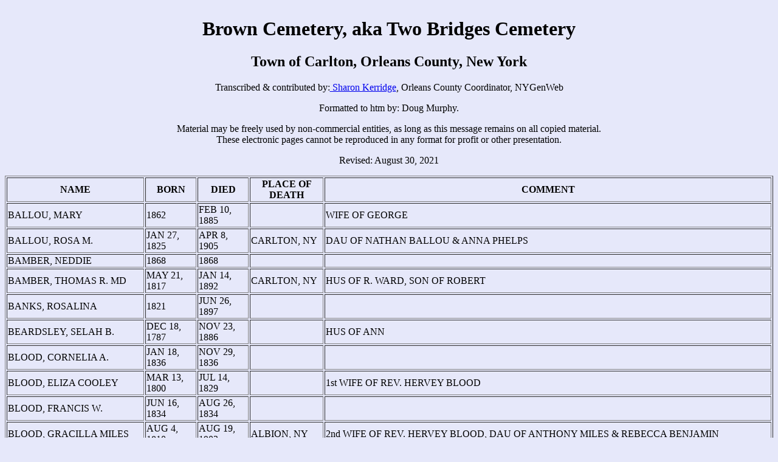

--- FILE ---
content_type: text/html
request_url: http://orleans.nygenweb.net/cemeteries/cembrwn.htm
body_size: 5494
content:
<HTML><HEAD><TITLE>

Brown Cemetery, aka Two Bridges Cemetery 
</TITLE><style type="text/css">
    body { margin: 0; padding: 0; }
    
</style>
</HEAD><BODY>
<div id="userContentFP" style="padding: 8px;">

<BODY BGCOLOR=#E6E8FA>
<CENTER><H1>

Brown Cemetery, aka Two Bridges Cemetery 
</H1><H2>
Town of Carlton, Orleans County, New York
</H2>
<P>
Transcribed & contributed by:<A HREF = "mailto:orleansgenweb@gmail.com"> Sharon Kerridge</A>, 
Orleans County Coordinator, NYGenWeb
<P>
Formatted to htm by: Doug Murphy. 
<p>
Material may be freely used by non-commercial 
entities, as long as this message remains on all copied material.<br>
These electronic pages cannot be reproduced in any format for profit or other 
presentation.
<p>
    Revised: August 30, 2021
<P>

<TABLE BORDER>

<TH align=center>NAME

<TH align=center>BORN

<TH align=center>DIED

<TH align=center>PLACE OF DEATH

<TH align=center>COMMENT


<TR><TD>BALLOU, MARY
<TD>1862
<TD>FEB 10, 1885
<TD>&nbsp;
<TD>WIFE OF GEORGE

<TR><TD>BALLOU, ROSA M.
<TD>JAN 27, 1825
<TD>APR  8, 1905
<TD>CARLTON, NY
<TD>DAU OF NATHAN BALLOU & ANNA PHELPS


<TR><TD>BAMBER, NEDDIE
<TD>1868
<TD>1868
<TD>&nbsp;
<TD>&nbsp;

<TR><TD>BAMBER, THOMAS R. MD
<TD>MAY 21, 1817
<TD>JAN 14, 1892
<TD>CARLTON, NY
<TD>HUS OF R. WARD, SON OF ROBERT


<TR><TD>BANKS, ROSALINA
<TD>1821
<TD>JUN 26, 1897
<TD>&nbsp;
<TD>&nbsp;


<TR><TD>BEARDSLEY, SELAH B.
<TD>DEC 18, 1787
<TD>NOV 23, 1886
<TD>&nbsp;
<TD>HUS OF ANN


<TR><TD>BLOOD, CORNELIA A.
<TD>JAN 18, 1836
<TD>NOV 29, 1836
<TD>&nbsp;
<TD>&nbsp;

<TR><TD>BLOOD, ELIZA COOLEY
<TD>MAR 13, 1800
<TD>JUL 14, 1829
<TD>&nbsp;
<TD>1st WIFE OF REV. HERVEY BLOOD

<TR><TD>BLOOD, FRANCIS W.
<TD>JUN 16, 1834
<TD>AUG 26, 1834
<TD>&nbsp;
<TD>&nbsp;

<TR><TD>BLOOD, GRACILLA MILES
<TD>AUG  4, 1810
<TD>AUG 19, 1903
<TD>ALBION, NY
<TD>2nd WIFE OF REV. HERVEY BLOOD, DAU OF ANTHONY MILES & REBECCA BENJAMIN

<TR><TD>BLOOD, HERVEY REV.
<TD>MAY 21, 1798
<TD>JUL 26, 1865
<TD>&nbsp;
<TD>HUS OF ELIZA COOLEY & GRACILLA MILES

<TR><TD>BLOOD, WYLAND
<TD>NOV 17, 1830
<TD>JUL 22, 1832
<TD>&nbsp;
<TD>&nbsp;


<TR><TD>BROUGHTON, STEPHEN
<TD>MAR 22, 1814
<TD>OCT 28, 1865
<TD>&nbsp;
<TD>&nbsp;


<TR><TD>BROWN, BATHSHUA SHEFFIELD
<TD>MAR     1755
<TD>JUN 30, 1826
<TD>&nbsp;
<TD>WIFE OF ELIJAH SR.

<TR><TD>BROWN, ELIJAH JR.
<TD>NOV     1782
<TD>MAR 31, 1828
<TD>&nbsp;
<TD>HUS OF PHEBE R., SON OF ELIJAH BROWN SR. & BATHSHUA SHEFFIELD

<TR><TD>BROWN, ELIJAH SR.
<TD>1748
<TD>MAY  7, 1805
<TD>&nbsp;
<TD>HUS OF BATHSHUA SHEFFIELD

<TR><TD>BROWN, FANNY
<TD>JUN 22, 1800
<TD>OCT 14, 1851
<TD>&nbsp;
<TD>WIFE OF ROBERT M.

<TR><TD>BROWN, HENRY T.
<TD>MAY     1823
<TD>AUG  5, 1824
<TD>&nbsp;
<TD>&nbsp;

<TR><TD>BROWN, IRVING
<TD>AUG 26, 1832
<TD>NOV 17, 1840
<TD>&nbsp;
<TD>SON OF HIRAM

<TR><TD>BROWN, JOB
<TD>1772
<TD>JAN 12, 1876
<TD>&nbsp;
<TD>&nbsp;
    
<TR><TD>BROWN, PHEBE R.
<TD>FEB     1789
<TD>AUG 20, 1826
<TD>&nbsp;
<TD>WIFE OF ELIJAH JR.

<TR><TD>BROWN, RALPH K.
<TD>JUL     1819
<TD>DEC 18, 1826
<TD>&nbsp;
<TD>SON OF ROBERT M. BROWN & FANNY

<TR><TD>BROWN, ROBERT M.
<TD>APR 28, 1794
<TD>MAR  5, 1846
<TD>&nbsp;
<TD>HUS OF FANNY


<TR><TD>CANN, ELIZABETH JANE PODGERS
<TD>JAN 25, 1844
<TD>DEC 13, 1900
<TD>CARLTON, NY
<TD>WIFE OF SAMUEL, DAU OF JAMES PODGERS & MARYANN

<TR><TD>CANN, FREDDIE
<TD>MAR     1881
<TD>NOV  9, 1881
<TD>&nbsp;
<TD>SON OF SAMUEL CANN & ELIZABETH J.

<TR><TD>CANN, SAMUEL
<TD>JUN 31, 1843
<TD>OCT 14, 1917
<TD>CARLTON, NY
<TD>HUS OF ELIZABETH J., SON OF SAMUEL CANN & ELIZABETH BULLARD


<TR><TD>CARPENTER, BERTIE
<TD>FEB  4, 1877
<TD>APR 20, 1877
<TD>&nbsp;
<TD>SON OF REV H.W. CARPENTER & A.M.


<TR><TD>CLARK, FRANCES A.
<TD>OCT 13, 1836
<TD>NOV 27, 1841
<TD>&nbsp;
<TD>DAU OF R. ALMIRA

<TR><TD>CLARK, REUBEN H.
<TD>&nbsp;
<TD>&nbsp;
<TD>&nbsp;
<TD>SON OF R. ALMIRA 


<TR><TD>CLIFF, WILLIAM N.
<TD>SEP 29, 1854
<TD>MAR 29, 1917
<TD>CARLTON, NY
<TD>SON OF JOHN CLIFF & MARGARET DEZELL 
	 <A HREF="../obits/obitc2.htm">(Obit)</A>


<TR><TD>CUSH, FANNIE M.
<TD>AUG     1827
<TD>DEC  2, 1907
<TD>CARLTON, NY
<TD>&nbsp;


<TR><TD>DAVIS, SARAH
<TD>NOV  1, 1805
<TD>APR 22, 1841
<TD>&nbsp;
<TD>WIFE OF ISAAC


<TR><TD>DAY, LUCINA
<TD>MAY 11, 1788
<TD>JAN 17, 1863
<TD>&nbsp;
<TD>WIFE OF MINORIS

<TR><TD>DAY, MINORIS
<TD>1779
<TD>SEP 17, 1847
<TD>CARLTON, NY
<TD>HUS OF LUCINA


<TR><TD>DeDIEMAN, BETSEY
<TD>1815
<TD>JAN 26, 1837
<TD>&nbsp;
<TD>WIFE OF EDWARD

<TR><TD>DeDIEMAN, H.L.
<TD>JUL 15, 1835
<TD>MAY 19, 1858
<TD>&nbsp;
<TD>&nbsp;


<TR><TD>DEWEY, GEORGE ALBERT
<TD>MAR     1871
<TD>JAN 22, 1892
<TD>CARLTON, NY
<TD>SON OF JULIAS DEWEY & CATHERINE


<TR><TD>DRAKE, LADORIA L. TUCKER
<TD>JAN 31, 1815
<TD>JAN 18, 1892
<TD>CARLTON, NY
<TD>WIFE OF JOSEPH P., DAU OF ELIAS TUCKER & POLLY


<TR><TD>ENGLISH, DANIEL
<TD>NOV 17, 1791
<TD>JAN 13, 1858
<TD>&nbsp;
<TD>HUS OF LILLIS FISH, SON OF CLEMENT ENGLISH & SARAH


<TR><TD>FISH, NANCY M.
<TD>MAR 26, 1824
<TD>JAN  7, 1854
<TD>&nbsp;
<TD>WIFE OF SOLOMON P.


<TR><TD>FOWLER, BOSHY B.
<TD>1813
<TD>JUL  6, 1834
<TD>&nbsp;
<TD>WIFE OF LINUS


<TR><TD>FULLER, ABIGAIL
<TD>1790
<TD>DEC 26, 1838
<TD>&nbsp;
<TD>WIFE OF WILLIAM W.


<TR><TD>GALLETT, AMBER L.
<TD>&nbsp;
<TD>&nbsp;
<TD>&nbsp;
<TD>DAU OF FENEMORE T. GALLETT & MATILDA L.

<TR><TD>GALLETT, CHARLES B.
<TD>NOV     1815
<TD>MAR  9, 1862
<TD>GAINES, NY
<TD>HUS OF LAURA L. 
	<A HREF="../obits/obitg.htm">(Obit)</A>

<TR><TD>GALLETT, LAURA LADOCIA
<TD>1815
<TD>JAN 19, 1892
<TD>&nbsp;
<TD>WIFE OF CHARLES B.

<TR><TD>GALLETT, MATILDA L.
<TD>1838
<TD>SEP 22, 1860
<TD>&nbsp;
<TD>WIFE OF FENEMORE T.


<TR><TD>GILBERT, THOMAS
<TD>JUL  7, 1800
<TD>JAN 29, 1895
<TD>CARLTON, NY
<TD>SON OF JOHN GILBERT


<TR><TD>GODFREY, ELIZA
<TD>APR  2, 1823
<TD>AUG  6, 1874
<TD>&nbsp;<TD>WIFE OF MATHER PECK

<TR><TD>GODFREY, MARTHA THOMPSON
<TD>FEB 12, 1835
<TD>JUN 30, 1902
<TD>CARLTON, NY<TD>DAU OF CYRUS M. THOMPSON & CHARLOTTE

<TR><TD>GODFREY, MATHER PECK
<TD>OCT 21, 1817
<TD>JUL  5, 1915
<TD>CARLTON, NY<TD>HUS OF ELIZA, SON OF J. GODFREY & MARIAH PECK


<TR><TD>HALL, KIMBALL
<TD>JUN 20, 1812
<TD>FEB  2, 1859
<TD>&nbsp;
<TD>&nbsp;

<TR><TD>HALL, MARIETTA
<TD>&nbsp;
<TD>JAN 31, 18__
<TD>&nbsp;
<TD>&nbsp;

<TR><TD>HALL, PHEBE
<TD>1814
<TD>AUG 17, 1847
<TD>&nbsp;
<TD>DAU OF PETER HALL & RACHEL

<TR><TD>HALL, RACHEL
<TD>1776
<TD>DEC 23, 1837
<TD>&nbsp;
<TD>WIFE OF PETER


<TR><TD>HANDY, LAURA
<TD>1792
<TD>APR  6, 1835
<TD>&nbsp;
<TD>WIFE OF ____ OLMSTEAD & EBENEZER HANDY


<TR><TD>JENNINGS, NANCY
<TD>1811
<TD>MAR 25, 1833
<TD>&nbsp;
<TD>WIFE OF CHARLES


<TR><TD>JOHNSON, JOHN H.
<TD>FEB     1847
<TD>JUN 27, 1849
<TD>&nbsp;
<TD>SON OF CORNELIUS JOHNSON & ELIZA

<TR><TD>JOHNSON, MARY JANE
<TD>MAR     1842
<TD>SEP 20, 1843
<TD>&nbsp;
<TD>&nbsp;


<TR><TD>JOY, GEORGE R.
<TD>MAY     1826
<TD>FEB 29, 1828
<TD>&nbsp;
<TD>SON OF SEWALL JOY & SOPHIA

<TR><TD>JOY, SILAS JR.
<TD>MAY     1824
<TD>MAR  5, 1825
<TD>&nbsp;
<TD>SON OF SILAS JOY

<TR><TD>JOY, SOPHIA
<TD>1796
<TD>MAR  5, 1833
<TD>&nbsp;
<TD>WIFE OF SEWALL

<TR><TD>JOY, TRACY
<TD>DEC 17, 1821
<TD>MAR  1, 1823
<TD>&nbsp;
<TD>&nbsp;


<TR><TD>KELLY, ELLEN
<TD>JAN  8, 1812
<TD>MAR  2, 1859
<TD>&nbsp;
<TD>WIFE OF GEORGE


<TR><TD>KNAPP, ALMIRA
<TD>APR 13, 1795
<TD>OCT 25, 1870
<TD>&nbsp;
<TD>WIFE OF JOHN

<TR><TD>KNAPP, JOHN
<TD>OCT 12, 1788
<TD>MAY 30, 1888
<TD>GAINES, NY
<TD>HUS OF ALMIRA, SON OF JOSHUA KNAPP & SUSAN HOWARD

<TR><TD>KNAPP, PHEBE A.
<TD>DEC 12, 1836
<TD>MAY 14, 1872
<TD>&nbsp;
<TD>WIFE OF EPHRAIM

<TR><TD>KNAPP, _______
<TD>MAY  3, 1858
<TD>MAY 21, 1874
<TD>&nbsp;
<TD>DAU OF EPHRAIM KNAPP & PHEBE


<TR><TD>LAWRENCE, LEVI W.
<TD>1814
<TD>MAR  8, 1865
<TD>&nbsp;
<TD>&nbsp;

<TR><TD>LAWRENCE, MARTHA W.
<TD>1814
<TD>JUN 26, 1850
<TD>&nbsp;
<TD>&nbsp;


<TR><TD>LEONARD, DORCAS
<TD>JAN  4, 1824
<TD>AUG 23, 1871
<TD>&nbsp;
<TD>WIFE OF NATHANIEL


<TR><TD>LEWIS, FRANK E.
<TD>1853
<TD>OCT 26, 1895
<TD>CARLTON, NY
<TD>&nbsp;


<TR><TD>MILES, ANN STREET
<TD>FEB 28, 1800
<TD>JAN 31, 1863
<TD>&nbsp;
<TD>2ND WIFE OF CHASEN

<TR><TD>MILES, CHASEN
<TD>FEB 22, 1797
<TD>SEP  5, 1866
<TD>&nbsp;
<TD>HUS OF EUNICE H. & ANN STREET

<TR><TD>MILES, EUNICE H.
<TD>JAN  7, 1799
<TD>MAY 10, 1837
<TD>&nbsp;
<TD>1ST WIFE OF CHASEN

<TR><TD>MILES, FANNY BROWN
<TD>1828
<TD>OCT 26, 1828
<TD>&nbsp;
<TD>DAU OF ANTHONY MILES & JANE BROWN

<TR><TD>MILES, HARRIET A.
<TD>1829
<TD>MA_  1, 1856
<TD>&nbsp;
<TD>DAU OF CHASEN MILES & EUNICE

<TR><TD>MILES, HELEN MAY
<TD>MAY  9, 1870
<TD>DEC 19, 1870
<TD>&nbsp;
<TD>DAU OF HENRY MILES & MARY A.

<TR><TD>MILES, JANE BROWN
<TD>1800
<TD>1838
<TD>&nbsp;
<TD>2ND WIFE OF ANTHONY, DAU OF ELIJAH BROWN & BATHSHUA SHEFFIELD 
	(ANTHONY BURIED IN CARLTON CEM.)


<TR><TD>MOSHER, CATHERINE
<TD>DEC 1808
<TD>APR 15, 1861
<TD>&nbsp;
<TD>2nd WIFE OF JAMES


<TR><TD>MURRAY, CATHERINE
<TD>JAN 11, 1826
<TD>SEP 23, 1872
<TD>&nbsp;
<TD>DAU OF JONATHAN MURRAY & EMILY

<TR><TD>MURRAY, EMILY
<TD>JUN  2, 1794
<TD>SEP 11, 1872
<TD>&nbsp;
<TD>WIFE OF JONATHAN<

<TR><TD>MURRAY, JONATHAN
<TD>NOV  5, 1788
<TD>JAN 15, 1874
<TD>&nbsp;
<TD>HUS OF EMILY


<TR><TD>NICHOLS, LORENZO
<TD>JAN 11, 1836
<TD>OCT 10, 1884
<TD>CARLTON, NY
<TD>SON OF _______ STILLWELL


<TR><TD>ORCUTT, HARRIET
<TD>1796
<TD>APR  9, 1842
<TD>&nbsp;
<TD>WIFE OF EBER


<TR><TD>PETTY, ELIZA JANE
<TD>1852
<TD>MAY 11, 1877
<TD>&nbsp;
<TD>1st WIFE OF CHAUNCY


<TR><TD>PODGERS, HARRIET MORTIMER
<TD>SEP  8, 1844
<TD>MAY  8, 1923
<TD>CARLTON, NY
<TD>WIFE OF PHILIP, DAU OF THOMAS MORTIMER 
	 <A HREF="../obits/obitp2.htm">(Obit)</A>

<TR><TD>PODGERS, HENRY E.
<TD>NOV 15, 1871
<TD>FEB  9, 1938
<TD>ALBION, NY
<TD>&nbsp;

<TR><TD>PODGERS, MARY E.
<TD>AUG  6, 1863
<TD>JAN  9, 1918
<TD>CARLTON, NY
<TD>DAU OF PHILLIP PODGERS & HARRIET

<TR><TD>PODGERS, PHILLIP
<TD>JAN 27, 1837
<TD>SEP 25, 1916
<TD>CARLTON, NY
<TD>HUS OF HARRIET MORTIMER, SON OF JAMES PODGERS & MARY ANN


<TR><TD>POGERS, JAMES
<TD>1803
<TD>JAN  5, 1881
<TD>&nbsp;
<TD>BORN IN DEVONSHIRE, ENGLAND, HUS OF MARY ANN   

<TR><TD>POGERS, MARY ANN
<TD>1802
<TD>DEC 19, 1881
<TD>&nbsp;
<TD>BORN IN DEVONSHIRE, ENGLAND, WIFE OF JAMES     


<TR><TD>RICH, ALBERT
<TD>APR 17, 1805
<TD>NOV 28, 1884
<TD>&nbsp;
<TD>HUS OF ELIZA HALL

<TR><TD>RICH, ALBERT K.
<TD>AUG 30, 1847
<TD>DEC  9, 1893
<TD>CARLTON, NY
<TD>HUS OF LOUISE M., SON OF ALBERT RICH & ELIZA HALL

<TR><TD>RICH, ELIZA HALL
<TD>JUN 20, 1806
<TD>FEB  7, 1853
<TD>&nbsp;
<TD>WIFE OF ALBERT

<TR><TD>RICH, SARAH E.
<TD>1835
<TD>APR 15, 1886
<TD>&nbsp;
<TD>DAU OF ALBERT RICH & ELIZA HALL


<TR><TD>ROLLINS, LILLIAN J.
<TD>DEC     1863
<TD>AUG 10, 1865
<TD>&nbsp;
<TD>DAU OF IRA A. ROLLINS & JULIA F.


<TR><TD>SHIPMAN, ANNA W.
<TD>APR 27, 1773
<TD>FEB  8, 1859
<TD>&nbsp;
<TD>&nbsp;

<TR><TD>SHIPMAN, CELIA G.
<TD>FEB     1841
<TD>SEP  2, 1843
<TD>&nbsp;
<TD>DAU OF ISRAEL SHIPMAN & LOVINA

<TR><TD>SHIPMAN, ISRAEL
<TD>OCT 12, 1816
<TD>AUG 31, 1901
<TD>CARLTON, NY
<TD>HUS OF LOVINA, SON OF ____ SHIPMAN & ANNA


<TR><TD>SIMPSON, DALPHON V.
<TD>MAR 31, 1814
<TD>NOV 10, 1852
<TD>&nbsp;
<TD>HUS OF ELISA D. STEVENS

<TR><TD>SIMPSON, JOHN
<TD>SEP 27, 1850
<TD>JAN  3, 1866
<TD>&nbsp;
<TD>SON OF DALPHON V. SIMPSON & ELISA D. STEVENS

<TR><TD>SIMPSON, SEELEY
<TD>APR  6, 1787
<TD>NOV 21, 1858
<TD>&nbsp;
<TD>&nbsp;


<TR><TD>STEEL, LEWIS
<TD>1805
<TD>OCT  1, 1832
<TD>&nbsp;
<TD>&nbsp;


<TR><TD>THOMPSON, CHARLOTTE
<TD>FEB 27, 1811
<TD>MAR 14, 1888
<TD>CARLTON, NY
<TD>WIFE OF CYRUS

<TR><TD>THOMPSON, CHARLOTTE E.
<TD>AUG 15, 1891
<TD>SEP 20, 1892
<TD>CARLTON, NY
<TD>DAU OF EDWIN D. THOMPSON & EVA E. WHEDON

<TR><TD>THOMPSON, CYRUS
<TD>MAY 23, 1803
<TD>APR 14, 1886
<TD>CARLTON, NY
<TD>HUS OF CHARLOTTE

<TR><TD>THOMPSON, EVA E. WHEDON
<TD>MAR 16, 1866
<TD>FEB 14, 1944
<TD>ALBION, NY
<TD>WIFE OF EDWIN D.


<TR><TD>TOMBLIN, CLARISSA
<TD>JUN 23, 1839
<TD>JUN 28, 1841
<TD>&nbsp;
<TD>DAU OF IRA B. TOMBLIN & CAROLINE B. CHAMBERLAIN

<TR><TD>TOMBLIN, FREDERICK W.
<TD>APR 19, 1839
<TD>MAY 13, 1851
<TD>&nbsp;
<TD>SON OF IRA B. TOMBLIN & CAROLINE B. CHAMBERLAIN

<TR><TD>TOMBLIN, IRA B.
<TD>JAN  9, 1807
<TD>JUL 11, 1869
<TD>&nbsp;
<TD>HUS OF CAROLINE B. CHAMBERLAIN 
	<A HREF="http://orleans.nygenweb.net/marrt.htm">(Marriage)</A>

<TR><TD>TOMBLIN, MARY E.
<TD>SEP 12, 1844
<TD>SEP 17, 1846
<TD>&nbsp;
<TD>DAU OF IRA B. TOMBLIN & CAROLINE B. CHAMBERLAIN

<TR><TD>TOMBLIN, NANCY G.
<TD>JUL 20, 1837
<TD>NOV  8, 1864
<TD>&nbsp;
<TD>DAU OF IRA B. TOMBLIN & CAROLINE B. CHAMBERLAIN


<TR><TD>TOOLEY, CLARISSA KNAPP
<TD>NOV 23, 1816
<TD>JUL  6, 1851
<TD>&nbsp;
<TD>WIFE OF SAMUEL, DAU OF JOHN KNAPP & ALMIRA


<TR><TD>WEST, AZEL
<TD>1766
<TD>1850
<TD>&nbsp;
<TD>&nbsp;

<TR><TD>WEST, DANIEL R.
<TD>JUN 28, 1815
<TD>MAR  5, 1874
<TD>&nbsp;
<TD>HUS OF FRANCES M.

<TR><TD>WEST, ELLA V.
<TD>MAR 24, 1870
<TD>JUL 10, 1876
<TD>&nbsp;
<TD>DAU OF DANIEL R. WEST & FRANCES M.

<TR><TD>WEST, ELLIS
<TD>MAY  4, 1856
<TD>JUN 22, 1875
<TD>&nbsp;
<TD>SON OF DANIEL R. WEST & FRANCES M.

<TR><TD>WEST, ELSY
<TD>JUN  2, 1782
<TD>AUG 14, 1868
<TD>&nbsp;
<TD>WIFE OF ISAAC

<TR><TD>WEST, FRANCES M.
<TD>AUG 1827
<TD>DEC  2, 1907
<TD>&nbsp;
<TD>WIFE OF DANIEL R.

<TR><TD>WEST, HIRAM
<TD>JAN  7, 1805
<TD>AUG 23, 1846
<TD>&nbsp;
<TD>&nbsp;

<TR><TD>WEST, ISAAC
<TD>JUL 27, 1781
<TD>JUL  5, 1852
<TD>&nbsp;
<TD>HUS OF ELSY

<TR><TD>WEST, ISAAC
<TD>NOV 18, 1805
<TD>DEC  6, 1845
<TD>&nbsp;
<TD>&nbsp;


<TR><TD>WILCOX, HARRY STEVENS
<TD>SEP 22, 1851
<TD>DEC 19, 1928
<TD>CARLTON, NY
<TD>SON OF WILLIAM S. & SARAH DAY

<TR><TD>WILCOX, JAMES
<TD>1771
<TD>APR 24, 1826
<TD>&nbsp;
<TD>HUS OF MARY BROWN

<TR><TD>WILCOX, MARY BROWN
<TD>1776
<TD>APR 24, 1824
<TD>&nbsp;
<TD>WIFE OF JAMES

<TR><TD>WILCOX, SARAH E. DAY
<TD>SEP 30, 1815
<TD>JUL 23, 1869
<TD>&nbsp;
<TD>WIFE OF WILLIAM S.

<TR><TD>WILCOX, WILLIAM S.
<TD>1809
<TD>MAR 23, 1881
<TD>&nbsp;
<TD>HUS OF SARAH E. DAY, SON OF JAMES WILCOX & MARY BROWN


<TR><TD>WILLIAMS, FLORENCE HUMMEL
<TD>1859
<TD>1889
<TD>&nbsp;
<TD>WIFE OF WILLIAM

<TR><TD>WILLIAMS, PHEBE AMANDA
<TD>DEC 10, 1820
<TD>OCT 21, 1832
<TD>&nbsp;
<TD>&nbsp;

<TR><TD>WILLIAMS, WILLIAM
<TD>1779
<TD>APR 28, 1831
<TD>&nbsp;
<TD>&nbsp;

</TABLE>
<p>
<center>Return to the <A HREF="../tandv/carltont.htm">Town of Carlton</A>
<p>
Return to <A  HREF="cemetery.htm">Cemeteries of Orleans County</A>
</center>

</div></BODY></HTML>